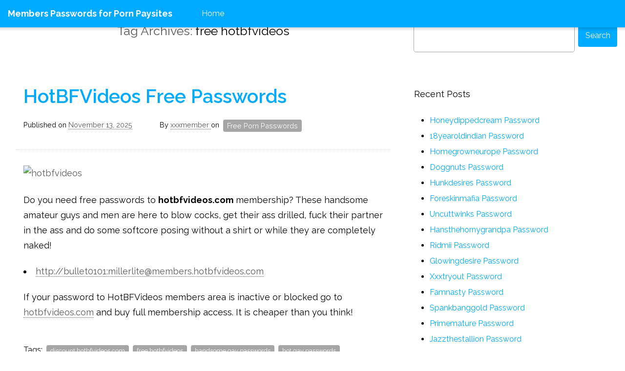

--- FILE ---
content_type: text/html; charset=UTF-8
request_url: https://members-passwords.com/tag/free-hotbfvideos/
body_size: 10468
content:
<!DOCTYPE html>
<html id="html" class="no-js html status-mobile-main-nav-inactive ui-state__main-nav--inactive  html-post-hotbfvideos-free-passwords site-default hopscotch--site " lang="en-US" data-html-page-nav-state="inactive">
    <head>
        <meta charset="UTF-8">
        <meta http-equiv="X-UA-Compatible" content="IE=edge">
        <title>free hotbfvideos &mdash; Members Passwords for Porn Paysites</title>
        
        <link rel="profile" href="https://gmpg.org/xfn/11">
        <link rel="pingback" href="https://members-passwords.com/xmlrpc.php">
        
        <meta name="description" content="Daily updated passwords to the members area of newest porn paysites.">
        
        <meta name="HandheldFriendly" content="True">
        <meta name="MobileOptimized" content="320">
        <meta name="viewport" content="width=device-width, initial-scale=1">
        <meta http-equiv="cleartype" content="on">
        
        <!-- Android Home Screen -->
        <meta name="mobile-web-app-capable" content="yes">
        
        <!-- iOS Home Screen -->
        <meta name="apple-mobile-web-app-capable" content="yes">
        <meta name="apple-mobile-web-app-status-bar-style" content="black">
        <meta name="apple-mobile-web-app-title" content="Members Passwords for Porn Paysites">
        
        <script type="application/ld+json">
	{"@context":"https://schema.org","@type":"BreadcrumbList","itemListElement":[{"@type":"ListItem","position":1,"name":"Free Hotbfvideos"}]}
	</script>
<meta name='robots' content='max-image-preview:large' />
<link rel='dns-prefetch' href='//fonts.googleapis.com' />
<link rel='dns-prefetch' href='//s.w.org' />
<link rel="alternate" type="application/rss+xml" title="Members Passwords for Porn Paysites &raquo; Feed" href="https://members-passwords.com/feed/" />
<link rel="alternate" type="application/rss+xml" title="Members Passwords for Porn Paysites &raquo; Comments Feed" href="https://members-passwords.com/comments/feed/" />
<script type="text/javascript">
window._wpemojiSettings = {"baseUrl":"https:\/\/s.w.org\/images\/core\/emoji\/14.0.0\/72x72\/","ext":".png","svgUrl":"https:\/\/s.w.org\/images\/core\/emoji\/14.0.0\/svg\/","svgExt":".svg","source":{"concatemoji":"http:\/\/members-passwords.com\/wp-includes\/js\/wp-emoji-release.min.js?ver=6.0"}};
/*! This file is auto-generated */
!function(e,a,t){var n,r,o,i=a.createElement("canvas"),p=i.getContext&&i.getContext("2d");function s(e,t){var a=String.fromCharCode,e=(p.clearRect(0,0,i.width,i.height),p.fillText(a.apply(this,e),0,0),i.toDataURL());return p.clearRect(0,0,i.width,i.height),p.fillText(a.apply(this,t),0,0),e===i.toDataURL()}function c(e){var t=a.createElement("script");t.src=e,t.defer=t.type="text/javascript",a.getElementsByTagName("head")[0].appendChild(t)}for(o=Array("flag","emoji"),t.supports={everything:!0,everythingExceptFlag:!0},r=0;r<o.length;r++)t.supports[o[r]]=function(e){if(!p||!p.fillText)return!1;switch(p.textBaseline="top",p.font="600 32px Arial",e){case"flag":return s([127987,65039,8205,9895,65039],[127987,65039,8203,9895,65039])?!1:!s([55356,56826,55356,56819],[55356,56826,8203,55356,56819])&&!s([55356,57332,56128,56423,56128,56418,56128,56421,56128,56430,56128,56423,56128,56447],[55356,57332,8203,56128,56423,8203,56128,56418,8203,56128,56421,8203,56128,56430,8203,56128,56423,8203,56128,56447]);case"emoji":return!s([129777,127995,8205,129778,127999],[129777,127995,8203,129778,127999])}return!1}(o[r]),t.supports.everything=t.supports.everything&&t.supports[o[r]],"flag"!==o[r]&&(t.supports.everythingExceptFlag=t.supports.everythingExceptFlag&&t.supports[o[r]]);t.supports.everythingExceptFlag=t.supports.everythingExceptFlag&&!t.supports.flag,t.DOMReady=!1,t.readyCallback=function(){t.DOMReady=!0},t.supports.everything||(n=function(){t.readyCallback()},a.addEventListener?(a.addEventListener("DOMContentLoaded",n,!1),e.addEventListener("load",n,!1)):(e.attachEvent("onload",n),a.attachEvent("onreadystatechange",function(){"complete"===a.readyState&&t.readyCallback()})),(e=t.source||{}).concatemoji?c(e.concatemoji):e.wpemoji&&e.twemoji&&(c(e.twemoji),c(e.wpemoji)))}(window,document,window._wpemojiSettings);
</script>
<style type="text/css">
img.wp-smiley,
img.emoji {
	display: inline !important;
	border: none !important;
	box-shadow: none !important;
	height: 1em !important;
	width: 1em !important;
	margin: 0 0.07em !important;
	vertical-align: -0.1em !important;
	background: none !important;
	padding: 0 !important;
}
</style>
	<link rel='stylesheet' id='wp-block-library-css' href="https://members-passwords.com/wp-includes/css/dist/block-library/style.min.css?ver=6.0" type='text/css' media='all' />
<style id='global-styles-inline-css' type='text/css'>
body{--wp--preset--color--black: #000000;--wp--preset--color--cyan-bluish-gray: #abb8c3;--wp--preset--color--white: #ffffff;--wp--preset--color--pale-pink: #f78da7;--wp--preset--color--vivid-red: #cf2e2e;--wp--preset--color--luminous-vivid-orange: #ff6900;--wp--preset--color--luminous-vivid-amber: #fcb900;--wp--preset--color--light-green-cyan: #7bdcb5;--wp--preset--color--vivid-green-cyan: #00d084;--wp--preset--color--pale-cyan-blue: #8ed1fc;--wp--preset--color--vivid-cyan-blue: #0693e3;--wp--preset--color--vivid-purple: #9b51e0;--wp--preset--gradient--vivid-cyan-blue-to-vivid-purple: linear-gradient(135deg,rgba(6,147,227,1) 0%,rgb(155,81,224) 100%);--wp--preset--gradient--light-green-cyan-to-vivid-green-cyan: linear-gradient(135deg,rgb(122,220,180) 0%,rgb(0,208,130) 100%);--wp--preset--gradient--luminous-vivid-amber-to-luminous-vivid-orange: linear-gradient(135deg,rgba(252,185,0,1) 0%,rgba(255,105,0,1) 100%);--wp--preset--gradient--luminous-vivid-orange-to-vivid-red: linear-gradient(135deg,rgba(255,105,0,1) 0%,rgb(207,46,46) 100%);--wp--preset--gradient--very-light-gray-to-cyan-bluish-gray: linear-gradient(135deg,rgb(238,238,238) 0%,rgb(169,184,195) 100%);--wp--preset--gradient--cool-to-warm-spectrum: linear-gradient(135deg,rgb(74,234,220) 0%,rgb(151,120,209) 20%,rgb(207,42,186) 40%,rgb(238,44,130) 60%,rgb(251,105,98) 80%,rgb(254,248,76) 100%);--wp--preset--gradient--blush-light-purple: linear-gradient(135deg,rgb(255,206,236) 0%,rgb(152,150,240) 100%);--wp--preset--gradient--blush-bordeaux: linear-gradient(135deg,rgb(254,205,165) 0%,rgb(254,45,45) 50%,rgb(107,0,62) 100%);--wp--preset--gradient--luminous-dusk: linear-gradient(135deg,rgb(255,203,112) 0%,rgb(199,81,192) 50%,rgb(65,88,208) 100%);--wp--preset--gradient--pale-ocean: linear-gradient(135deg,rgb(255,245,203) 0%,rgb(182,227,212) 50%,rgb(51,167,181) 100%);--wp--preset--gradient--electric-grass: linear-gradient(135deg,rgb(202,248,128) 0%,rgb(113,206,126) 100%);--wp--preset--gradient--midnight: linear-gradient(135deg,rgb(2,3,129) 0%,rgb(40,116,252) 100%);--wp--preset--duotone--dark-grayscale: url('#wp-duotone-dark-grayscale');--wp--preset--duotone--grayscale: url('#wp-duotone-grayscale');--wp--preset--duotone--purple-yellow: url('#wp-duotone-purple-yellow');--wp--preset--duotone--blue-red: url('#wp-duotone-blue-red');--wp--preset--duotone--midnight: url('#wp-duotone-midnight');--wp--preset--duotone--magenta-yellow: url('#wp-duotone-magenta-yellow');--wp--preset--duotone--purple-green: url('#wp-duotone-purple-green');--wp--preset--duotone--blue-orange: url('#wp-duotone-blue-orange');--wp--preset--font-size--small: 13px;--wp--preset--font-size--medium: 20px;--wp--preset--font-size--large: 36px;--wp--preset--font-size--x-large: 42px;}.has-black-color{color: var(--wp--preset--color--black) !important;}.has-cyan-bluish-gray-color{color: var(--wp--preset--color--cyan-bluish-gray) !important;}.has-white-color{color: var(--wp--preset--color--white) !important;}.has-pale-pink-color{color: var(--wp--preset--color--pale-pink) !important;}.has-vivid-red-color{color: var(--wp--preset--color--vivid-red) !important;}.has-luminous-vivid-orange-color{color: var(--wp--preset--color--luminous-vivid-orange) !important;}.has-luminous-vivid-amber-color{color: var(--wp--preset--color--luminous-vivid-amber) !important;}.has-light-green-cyan-color{color: var(--wp--preset--color--light-green-cyan) !important;}.has-vivid-green-cyan-color{color: var(--wp--preset--color--vivid-green-cyan) !important;}.has-pale-cyan-blue-color{color: var(--wp--preset--color--pale-cyan-blue) !important;}.has-vivid-cyan-blue-color{color: var(--wp--preset--color--vivid-cyan-blue) !important;}.has-vivid-purple-color{color: var(--wp--preset--color--vivid-purple) !important;}.has-black-background-color{background-color: var(--wp--preset--color--black) !important;}.has-cyan-bluish-gray-background-color{background-color: var(--wp--preset--color--cyan-bluish-gray) !important;}.has-white-background-color{background-color: var(--wp--preset--color--white) !important;}.has-pale-pink-background-color{background-color: var(--wp--preset--color--pale-pink) !important;}.has-vivid-red-background-color{background-color: var(--wp--preset--color--vivid-red) !important;}.has-luminous-vivid-orange-background-color{background-color: var(--wp--preset--color--luminous-vivid-orange) !important;}.has-luminous-vivid-amber-background-color{background-color: var(--wp--preset--color--luminous-vivid-amber) !important;}.has-light-green-cyan-background-color{background-color: var(--wp--preset--color--light-green-cyan) !important;}.has-vivid-green-cyan-background-color{background-color: var(--wp--preset--color--vivid-green-cyan) !important;}.has-pale-cyan-blue-background-color{background-color: var(--wp--preset--color--pale-cyan-blue) !important;}.has-vivid-cyan-blue-background-color{background-color: var(--wp--preset--color--vivid-cyan-blue) !important;}.has-vivid-purple-background-color{background-color: var(--wp--preset--color--vivid-purple) !important;}.has-black-border-color{border-color: var(--wp--preset--color--black) !important;}.has-cyan-bluish-gray-border-color{border-color: var(--wp--preset--color--cyan-bluish-gray) !important;}.has-white-border-color{border-color: var(--wp--preset--color--white) !important;}.has-pale-pink-border-color{border-color: var(--wp--preset--color--pale-pink) !important;}.has-vivid-red-border-color{border-color: var(--wp--preset--color--vivid-red) !important;}.has-luminous-vivid-orange-border-color{border-color: var(--wp--preset--color--luminous-vivid-orange) !important;}.has-luminous-vivid-amber-border-color{border-color: var(--wp--preset--color--luminous-vivid-amber) !important;}.has-light-green-cyan-border-color{border-color: var(--wp--preset--color--light-green-cyan) !important;}.has-vivid-green-cyan-border-color{border-color: var(--wp--preset--color--vivid-green-cyan) !important;}.has-pale-cyan-blue-border-color{border-color: var(--wp--preset--color--pale-cyan-blue) !important;}.has-vivid-cyan-blue-border-color{border-color: var(--wp--preset--color--vivid-cyan-blue) !important;}.has-vivid-purple-border-color{border-color: var(--wp--preset--color--vivid-purple) !important;}.has-vivid-cyan-blue-to-vivid-purple-gradient-background{background: var(--wp--preset--gradient--vivid-cyan-blue-to-vivid-purple) !important;}.has-light-green-cyan-to-vivid-green-cyan-gradient-background{background: var(--wp--preset--gradient--light-green-cyan-to-vivid-green-cyan) !important;}.has-luminous-vivid-amber-to-luminous-vivid-orange-gradient-background{background: var(--wp--preset--gradient--luminous-vivid-amber-to-luminous-vivid-orange) !important;}.has-luminous-vivid-orange-to-vivid-red-gradient-background{background: var(--wp--preset--gradient--luminous-vivid-orange-to-vivid-red) !important;}.has-very-light-gray-to-cyan-bluish-gray-gradient-background{background: var(--wp--preset--gradient--very-light-gray-to-cyan-bluish-gray) !important;}.has-cool-to-warm-spectrum-gradient-background{background: var(--wp--preset--gradient--cool-to-warm-spectrum) !important;}.has-blush-light-purple-gradient-background{background: var(--wp--preset--gradient--blush-light-purple) !important;}.has-blush-bordeaux-gradient-background{background: var(--wp--preset--gradient--blush-bordeaux) !important;}.has-luminous-dusk-gradient-background{background: var(--wp--preset--gradient--luminous-dusk) !important;}.has-pale-ocean-gradient-background{background: var(--wp--preset--gradient--pale-ocean) !important;}.has-electric-grass-gradient-background{background: var(--wp--preset--gradient--electric-grass) !important;}.has-midnight-gradient-background{background: var(--wp--preset--gradient--midnight) !important;}.has-small-font-size{font-size: var(--wp--preset--font-size--small) !important;}.has-medium-font-size{font-size: var(--wp--preset--font-size--medium) !important;}.has-large-font-size{font-size: var(--wp--preset--font-size--large) !important;}.has-x-large-font-size{font-size: var(--wp--preset--font-size--x-large) !important;}
</style>
<link rel='stylesheet' id='hopscotch-fonts-css' href="https://fonts.googleapis.com/css?family=Raleway:400,600,700" type='text/css' media='all' />
<link rel='stylesheet' id='hopscotch-style-css' href="https://members-passwords.com/wp-content/themes/hopscotch/css/app.css?ver=1.1" type='text/css' media='all' />
<link rel="https://api.w.org/" href="https://members-passwords.com/wp-json/" /><link rel="alternate" type="application/json" href="https://members-passwords.com/wp-json/wp/v2/tags/10160" /><style id="wplmi-inline-css" type="text/css"> span.wplmi-user-avatar { width: 16px;display: inline-block !important;flex-shrink: 0; } img.wplmi-elementor-avatar { border-radius: 100%;margin-right: 3px; } 

</style>
<link rel="shortcut icon" href="https://members-passwords.com/wp-content/themes/hopscotch/img/favicon.ico">
<link rel="apple-touch-icon-precomposed" sizes="144x144" href="https://members-passwords.com/wp-content/themes/hopscotch/img/touch/apple-touch-icon-144x144-precomposed.png">
<link rel="apple-touch-icon-precomposed" sizes="114x114" href="https://members-passwords.com/wp-content/themes/hopscotch/img/touch/apple-touch-icon-114x114-precomposed.png">
<link rel="apple-touch-icon-precomposed" sizes="72x72" href="https://members-passwords.com/wp-content/themes/hopscotch/img/touch/apple-touch-icon-72x72-precomposed.png">
<link rel="apple-touch-icon-precomposed" href="https://members-passwords.com/wp-content/themes/hopscotch/img/touch/apple-touch-icon-57x57-precomposed.png">
<link rel="shortcut icon" sizes="196x196" href="https://members-passwords.com/wp-content/themes/hopscotch/img/touch/touch-icon-196x196.png">
<link rel="shortcut icon" href="https://members-passwords.com/wp-content/themes/hopscotch/img/touch/apple-touch-icon.png">
<meta name="msapplication-TileImage" content="http://members-passwords.com/wp-content/themes/hopscotch/img/touch/apple-touch-icon-144x144-precomposed.png">
<meta name="msapplication-TileColor" content="#00aaff">
        
    </head>
    
    <body class="archive tag tag-free-hotbfvideos tag-10160 status-search-inactive status-scroll-top-inactive ui-type__masthead--fixed-header page-inner post-hotbfvideos-free-passwords browser-chrome header-sidebar-inactive secondary-sidebar-active tertiary-sidebar-inactive">
    
                
        <svg display="none" version="1.1" xmlns="http://www.w3.org/2000/svg" xmlns:xlink="http://www.w3.org/1999/xlink" width="144" height="48" viewBox="0 0 144 48">
    <defs>
        <g id="icon-menu">
            <path class="path1" d="M43.050 10.95h-38.1c-2.7 0-4.95-2.1-4.95-4.95s2.25-4.95 4.95-4.95h37.95c2.85 0 5.1 2.25 5.1 4.95s-2.25 4.95-4.95 4.95z"></path>
            <path class="path2" d="M43.050 28.95h-38.1c-2.7 0-4.95-2.25-4.95-4.95s2.25-4.95 4.95-4.95h37.95c2.7 0 4.95 2.25 4.95 4.95s-2.1 4.95-4.8 4.95z"></path>
            <path class="path3" d="M43.050 46.95h-38.1c-2.7 0-4.95-2.25-4.95-4.95s2.25-4.95 4.95-4.95h37.95c2.7 0 4.95 2.25 4.95 4.95 0.15 2.7-2.1 4.95-4.8 4.95z"></path>
        </g>
        <g id="icon-search">
            <path class="path1" d="M18.6 0c-5.7 0-11.1 2.55-14.55 7.050-5.4 6.75-5.25 16.8 0.15 23.4 3.6 4.35 8.85 6.75 14.4 6.75 3.6 0 7.050-1.050 9.9-2.85l0.3-0.15 12.6 12.75c1.35 1.35 3.9 1.35 5.25 0 0.75-0.75 1.2-1.65 1.2-2.7 0-1.050-0.45-1.95-1.050-2.7l-12.6-12.75 0.3-0.3c4.65-7.35 3.6-16.8-2.7-23.1-3.45-3.45-8.25-5.4-13.2-5.4zM28.050 28.050c-2.55 2.55-5.85 3.9-9.45 3.9s-6.9-1.35-9.45-3.9c-2.55-2.55-3.9-5.85-3.9-9.45 0-3.6 1.35-6.9 3.9-9.45 2.55-2.55 5.85-3.9 9.45-3.9 3.6 0 6.9 1.35 9.45 3.9 2.55 2.55 3.9 5.85 3.9 9.45s-1.35 6.9-3.9 9.45z"></path>
        </g>
        <g id="icon-more">
            <path class="path1" d="M6.75 10.95l17.25 17.7 17.25-17.7c1.5-1.65 4.050-1.65 5.55 0 1.5 1.5 1.5 4.050 0 5.7l-19.95 20.4c0 0 0 0 0 0s0 0 0 0c-0.75 0.75-1.65 1.050-2.55 1.2 0 0-0.15 0-0.15 0 0 0-0.15 0-0.15 0-0.9 0-1.95-0.45-2.55-1.2 0 0 0 0 0 0 0 0 0 0 0 0l-20.25-20.4c-1.5-1.65-1.5-4.2 0-5.7 1.5-1.65 3.9-1.65 5.55 0z"></path>
        </g>
    </defs>
</svg>        <!--[if lt IE 9]>
<p class="browsehappy">You are using an <strong>outdated</strong> browser. Please <a href="http://browsehappy.com/">upgrade your browser</a> to improve your experience.</p>
<![endif]-->
        <div id="page" class="view">
        
            <header id="masthead" class="masthead" role="banner">
                <div class="masthead-cr">
                    
                    <div class="masthead-header">
    <h1 class="site-title site-title-heading">
        <a class="site-title-link" href="https://members-passwords.com/" rel="home" title="Home">
            <span class="label">Members Passwords for Porn Paysites</span>
        </a>
    </h1>
    <p class="description site-description">Daily updated passwords to the members area of newest porn paysites.</p>
</div><!-- masthead-header -->                    <nav id="main-navigation" class="main-navigation ui-type-main-nav--folding-ladder " role="navigation">
    <div class="main-navigation-cr">
        <h2 id="main-navigation-heading" class="main-navigation-heading" title="Main Navigation">
            <span class="label">Main Navigation</span>
            <span class="svg-icon-cr"><svg class="icon icon-menu" width="0" height="0" viewBox="0 0 48 48"><use xlink:href="#icon-menu"></use></svg></span>
        </h2>
        <div class="main-navigation-ct">
            <a class="skip-to-content-link" href="#primary-content" title="Skip to content">Skip to content</a>
            <div class="nav-menu"><ul>
<li ><a href="https://members-passwords.com/">Home</a></li></ul></div>
        </div>
    </div>
</nav><!-- main-navigation -->                                    
                </div>
            </header><!-- masthead -->
            
            <div id="main" class="main">
                <div class="main-cr">                    
            <div id="primary-content" class="primary-content">
                <div class="primary-content-cr" role="main">

                    <section class="main-content">
                        <div class="main-content-cr">
                            <header class="main-content-hr">
                                <div class="main-content-hr-cr">                            
                                    <h2 class="main-content-heading">

                                                                            <span class="label">Tag Archives:</span> <span class="label-value">free hotbfvideos</span>
                                                                        </h2>

                                    
                                                                    </div>
                            </header>
                            <div id="main-content-ct" class="main-content-ct">

                                

<article id="hopscotch-hotbfvideos-free-passwords" class="entry post-1802 post type-post status-publish format-standard hentry category-free-porn-passwords tag-discount-hotbfvideos-com tag-free-hotbfvideos tag-handsome-gay-passwords tag-hot-gay-passwords tag-hotbfvideos-access tag-hotbfvideos-discount tag-hotbfvideos-download tag-hotbfvideos-membership tag-hotbfvideos-mobile tag-hotbfvideos-password tag-hotbfvideos-pictures tag-hotbfvideos-porn tag-hotbfvideos-premium-account tag-hotbfvideos-promo tag-hotbfvideos-torrent tag-hotbfvideos-tube tag-hotbfvideos-videos tag-hotbfvideos-com-pass tag-hotbfvideos-com-password hopscotch-hotbfvideos-free-passwords entry-thumbnail-inactive entry-thumbnail--inactive ui-state__entry-thumbnail--inactive" data-entry-thumbnail-state="inactive">
    
    <div class="entry-cr hopscotch-hotbfvideos-free-passwords--entry-cr">
        <header class="entry-hr hopscotch-hotbfvideos-free-passwords--entry-hr">
            <div class="entry-hr-cr">
				
                                
                    <h1 class="entry-title"><a class="entry-title-link" href="https://members-passwords.com/hotbfvideos-free-passwords/" rel="bookmark">HotBFVideos Free Passwords</a></h1>                
                    
                    
                                        
                    <div class="entry-meta">
                        <div class="entry-meta-cr">
                            
                        <div class="timestamp entry-timestamp"><span class="label">Published on</span> <a class="timestamp-link entry-timestamp-link" href="https://members-passwords.com/hotbfvideos-free-passwords/" title="Permalink to HotBFVideos Free Passwords" rel="bookmark"><time class="entry-timestamp-time" datetime="2025-11-13T01:01:09-06:30" title="Permalink to HotBFVideos Free Passwords"><span class="entry-date"><span class="date-month">November</span> <span class="date-day">13</span><span class="punctuation">,</span> <span class="date-year">2025</span></span></time></a></div><!-- .entry-timestamp --><div class="entry-byline"><span class="label label-preposition">By</span> <span class="author vcard"><a class="url fn n" href="https://members-passwords.com/author/xxxmember/" title="View all posts by xxxmember" rel="author">xxxmember <img alt='' src='http://2.gravatar.com/avatar/e97eb10e68c0400e1d23d37ecb389dc8?s=32&#038;d=mm&#038;r=g' srcset='http://2.gravatar.com/avatar/e97eb10e68c0400e1d23d37ecb389dc8?s=64&#038;d=mm&#038;r=g 2x' class='avatar avatar-32 photo' height='32' width='32' loading='lazy'/></a></span> <span class="mid-label label-preposition">on</span> <span class="category-list"><a href="https://members-passwords.com/category/free-porn-passwords/" rel="category tag">Free Porn Passwords</a></span></div><!-- .entry-byline -->                        
                        </div>
                    </div>
                    
                                                                
                                
            </div>            
        </header>
        
        
        <div class="entry-ct  hopscotch-hotbfvideos-free-passwords--entry-ct">
            
                        
            <div class="entry-ct-cr">
                
            
                                    
                                        
                                    
                    <p class="img-cr"><a href="http://secure.hotbfvideos.com/track/NTc5MToxMTox/" rel="nofollow"><img src="https://members-passwords.com/wp-content/uploads/2015/08/hot-bf-videos-640x457.jpg" alt="hotbfvideos" width="640" height="457" class="alignnone size-medium wp-image-1803" srcset="http://members-passwords.com/wp-content/uploads/2015/08/hot-bf-videos-640x457.jpg 640w, http://members-passwords.com/wp-content/uploads/2015/08/hot-bf-videos-1200x857.jpg 1200w, http://members-passwords.com/wp-content/uploads/2015/08/hot-bf-videos-320x229.jpg 320w, http://members-passwords.com/wp-content/uploads/2015/08/hot-bf-videos-800x571.jpg 800w, http://members-passwords.com/wp-content/uploads/2015/08/hot-bf-videos.jpg 1400w" sizes="(max-width: 640px) 100vw, 640px"></a></p>
<p>Do you need free passwords to <strong>hotbfvideos.com</strong> membership? These handsome amateur guys and men are here to blow cocks, get their ass drilled, fuck their partner in the ass and do some softcore posing without a shirt or while they are completely naked!</p>
<li><a href="http://secure.hotbfvideos.com/track/NTc5MToxMTox/" rel="nofollow">http://bullet0101:<span class="__cf_email__" data-cfemail="fd90949191988f91948998bd9098909f988f8ed39592899f9b8b949998928ed39e9290">[email&#160;protected]</span></a></li>

<p>If your password to HotBFVideos members area is inactive or blocked go to <a href="http://secure.hotbfvideos.com/track/NTc5MToxMTox/" rel="nofollow">hotbfvideos.com</a> and buy full membership access. It is cheaper than you think!</p>
                
                                            
                            
                        </div>
                
                        
            
                                

                                
                    </div><!-- entry-ct -->
        
                <footer class="entry-fr hopscotch-hotbfvideos-free-passwords--entry-fr">
            <div class="entry-fr-cr">
				
                            
                    
    <div class="entry-tags"><div class="tag-list"><span class="label">Tags:</span> <a href="https://members-passwords.com/tag/discount-hotbfvideos-com/" rel="tag">discount hotbfvideos.com</a><span class="separator">,</span> <a href="https://members-passwords.com/tag/free-hotbfvideos/" rel="tag">free hotbfvideos</a><span class="separator">,</span> <a href="https://members-passwords.com/tag/handsome-gay-passwords/" rel="tag">handsome gay passwords</a><span class="separator">,</span> <a href="https://members-passwords.com/tag/hot-gay-passwords/" rel="tag">hot gay passwords</a><span class="separator">,</span> <a href="https://members-passwords.com/tag/hotbfvideos-access/" rel="tag">hotbfvideos access</a><span class="separator">,</span> <a href="https://members-passwords.com/tag/hotbfvideos-discount/" rel="tag">hotbfvideos discount</a><span class="separator">,</span> <a href="https://members-passwords.com/tag/hotbfvideos-download/" rel="tag">hotbfvideos download</a><span class="separator">,</span> <a href="https://members-passwords.com/tag/hotbfvideos-membership/" rel="tag">hotbfvideos membership</a><span class="separator">,</span> <a href="https://members-passwords.com/tag/hotbfvideos-mobile/" rel="tag">hotbfvideos mobile</a><span class="separator">,</span> <a href="https://members-passwords.com/tag/hotbfvideos-password/" rel="tag">hotbfvideos password</a><span class="separator">,</span> <a href="https://members-passwords.com/tag/hotbfvideos-pictures/" rel="tag">hotbfvideos pictures</a><span class="separator">,</span> <a href="https://members-passwords.com/tag/hotbfvideos-porn/" rel="tag">hotbfvideos porn</a><span class="separator">,</span> <a href="https://members-passwords.com/tag/hotbfvideos-premium-account/" rel="tag">hotbfvideos premium account</a><span class="separator">,</span> <a href="https://members-passwords.com/tag/hotbfvideos-promo/" rel="tag">hotbfvideos promo</a><span class="separator">,</span> <a href="https://members-passwords.com/tag/hotbfvideos-torrent/" rel="tag">hotbfvideos torrent</a><span class="separator">,</span> <a href="https://members-passwords.com/tag/hotbfvideos-tube/" rel="tag">hotbfvideos tube</a><span class="separator">,</span> <a href="https://members-passwords.com/tag/hotbfvideos-videos/" rel="tag">hotbfvideos videos</a><span class="separator">,</span> <a href="https://members-passwords.com/tag/hotbfvideos-com-pass/" rel="tag">hotbfvideos.com pass</a><span class="separator">,</span> <a href="https://members-passwords.com/tag/hotbfvideos-com-password/" rel="tag">hotbfvideos.com password</a></div></div>
            </div>
        </footer><!-- entry-fr -->
            
    </div><!-- entry-cr -->
</article>
                            </div>
                       </div>
                    </section><!-- main-content -->            

                </div>
            </div><!-- primary-content -->

            <section id="secondary-sidebar" class="sidebar secondary-sidebar" role="complementary">
    <div class="secondary-sidebar-cr">
        <h2 class="secondary-sidebar-heading">Secondary Content</h2>
        <div class="widget-area">
            <aside id="search-3" class="widget widget_search"><div class="search">
    <div class="search-cr">
        <form class="search-form" method="get" action="https://members-passwords.com/" role="search">
            <fieldset>
                <legend>Search Form</legend>
                <div class="field search--field-input">
                    <div class="field-cr">
                        <label id="search-control" class="search-label search-control">
                            <span class="label">Search Keyword</span>
                            <svg class="icon icon-search" width="0" height="0" viewBox="0 0 48 48"><use xlink:href="#icon-search"></use></svg>
                        </label>
                        <div class="sudo-input-text search--sudo-input-text" data-state-form-element="unfocused">
                            <input type="search" class="search-input" placeholder="Type keyword" value="" name="s" title="Search" required>
                        </div>
                    </div>
                </div>
                <div class="field-action search--field-action">
                    <div class="field-cr">
                        <div class="sudo-button search--sudo-button" data-state-form-element="unfocused">
                            <button class="search-submit" type="submit" title="Search">
                                <span class="label">Search</span>
                                <svg class="icon icon-search" width="0" height="0" viewBox="0 0 48 48"><use xlink:href="#icon-search"></use></svg>
                            </button>
                        </div>
                    </div>
                </div>
            </fieldset>
        </form>
    </div>
</div><!-- search --></aside>
		<aside id="recent-posts-2" class="widget widget_recent_entries">
		<h3 class="widget-title">Recent Posts</h3>
		<ul>
											<li>
					<a href="https://members-passwords.com/honeydippedcream-password/">Honeydippedcream Password</a>
									</li>
											<li>
					<a href="https://members-passwords.com/18yearoldindian-password/">18yearoldindian Password</a>
									</li>
											<li>
					<a href="https://members-passwords.com/homegrowneurope-password/">Homegrowneurope Password</a>
									</li>
											<li>
					<a href="https://members-passwords.com/doggnuts-password/">Doggnuts Password</a>
									</li>
											<li>
					<a href="https://members-passwords.com/hunkdesires-password/">Hunkdesires Password</a>
									</li>
											<li>
					<a href="https://members-passwords.com/foreskinmafia-password/">Foreskinmafia Password</a>
									</li>
											<li>
					<a href="https://members-passwords.com/uncuttwinks-password/">Uncuttwinks Password</a>
									</li>
											<li>
					<a href="https://members-passwords.com/hansthehornygrandpa-password/">Hansthehornygrandpa Password</a>
									</li>
											<li>
					<a href="https://members-passwords.com/ridmii-password/">Ridmii Password</a>
									</li>
											<li>
					<a href="https://members-passwords.com/glowingdesire-password/">Glowingdesire Password</a>
									</li>
											<li>
					<a href="https://members-passwords.com/xxxtryout-password/">Xxxtryout Password</a>
									</li>
											<li>
					<a href="https://members-passwords.com/famnasty-password/">Famnasty Password</a>
									</li>
											<li>
					<a href="https://members-passwords.com/spankbanggold-password/">Spankbanggold Password</a>
									</li>
											<li>
					<a href="https://members-passwords.com/primemature-password/">Primemature Password</a>
									</li>
											<li>
					<a href="https://members-passwords.com/jazzthestallion-password/">Jazzthestallion Password</a>
									</li>
											<li>
					<a href="https://members-passwords.com/nikkisfetishes-password/">Nikkisfetishes Password</a>
									</li>
											<li>
					<a href="https://members-passwords.com/sarinaandrobin-password/">Sarinaandrobin Password</a>
									</li>
											<li>
					<a href="https://members-passwords.com/sydneyscreams-password/">Sydneyscreams Password</a>
									</li>
											<li>
					<a href="https://members-passwords.com/latinalez-password/">Latinalez Password</a>
									</li>
											<li>
					<a href="https://members-passwords.com/steplatina-password/">Steplatina Password</a>
									</li>
											<li>
					<a href="https://members-passwords.com/pissheroff-password/">Pissheroff Password</a>
									</li>
											<li>
					<a href="https://members-passwords.com/fantasypov-password/">Fantasypov Password</a>
									</li>
											<li>
					<a href="https://members-passwords.com/bigboobdaria-password/">Bigboobdaria Password</a>
									</li>
											<li>
					<a href="https://members-passwords.com/eroutique-password/">Eroutique Password</a>
									</li>
											<li>
					<a href="https://members-passwords.com/porngamesnetwork-password/">Porngamesnetwork Password</a>
									</li>
											<li>
					<a href="https://members-passwords.com/milflicious-password/">Milflicious Password</a>
									</li>
											<li>
					<a href="https://members-passwords.com/bufu-password/">Bufu Password</a>
									</li>
											<li>
					<a href="https://members-passwords.com/cheatersaanonymous-password/">Cheatersaanonymous Password</a>
									</li>
											<li>
					<a href="https://members-passwords.com/copslovecocks-password/">Copslovecocks Password</a>
									</li>
											<li>
					<a href="https://members-passwords.com/vrdome-password/">Vrdome Password</a>
									</li>
											<li>
					<a href="https://members-passwords.com/vrmagic-password/">Vrmagic Password</a>
									</li>
											<li>
					<a href="https://members-passwords.com/vrspy-password/">Vrspy Password</a>
									</li>
											<li>
					<a href="https://members-passwords.com/aipornx-password/">Aipornx Password</a>
									</li>
											<li>
					<a href="https://members-passwords.com/lustyvr-password/">Lustyvr Password</a>
									</li>
											<li>
					<a href="https://members-passwords.com/woowvr-password/">Woowvr Password</a>
									</li>
											<li>
					<a href="https://members-passwords.com/czechar-password/">Czechar Password</a>
									</li>
											<li>
					<a href="https://members-passwords.com/czechvrnetwork-password/">Czechvrnetwork Password</a>
									</li>
											<li>
					<a href="https://members-passwords.com/blackpynk-password/">Blackpynk Password</a>
									</li>
											<li>
					<a href="https://members-passwords.com/druffbandit-password/">Druffbandit Password</a>
									</li>
											<li>
					<a href="https://members-passwords.com/yungdumbsluts-password/">Yungdumbsluts Password</a>
									</li>
											<li>
					<a href="https://members-passwords.com/severesexfilms-password/">Severesexfilms Password</a>
									</li>
											<li>
					<a href="https://members-passwords.com/twinkeyboy-password/">Twinkeyboy Password</a>
									</li>
											<li>
					<a href="https://members-passwords.com/gingervixen-password/">Gingervixen Password</a>
									</li>
											<li>
					<a href="https://members-passwords.com/passthroughvr-password/">Passthroughvr Password</a>
									</li>
											<li>
					<a href="https://members-passwords.com/thexxxtherapist-password/">Thexxxtherapist Password</a>
									</li>
											<li>
					<a href="https://members-passwords.com/trashyneverclassy-password/">Trashyneverclassy Password</a>
									</li>
											<li>
					<a href="https://members-passwords.com/jackoffgirls-password-2/">Jackoffgirls Password</a>
									</li>
											<li>
					<a href="https://members-passwords.com/footjobvirgin-password/">Footjobvirgin Password</a>
									</li>
											<li>
					<a href="https://members-passwords.com/transdesires-password/">Transdesires Password</a>
									</li>
											<li>
					<a href="https://members-passwords.com/randypass-password/">Randypass Password</a>
									</li>
					</ul>

		</aside><aside id="tag_cloud-2" class="widget widget_tag_cloud"><h3 class="widget-title">Tags</h3><div class="tagcloud"><a href="https://members-passwords.com/tag/account/" class="tag-cloud-link tag-link-138649 tag-link-position-1" style="font-size: 21.263157894737pt;" aria-label="account (8,269 items)">account</a>
<a href="https://members-passwords.com/tag/amateur-porn-passwords/" class="tag-cloud-link tag-link-966 tag-link-position-2" style="font-size: 13.6pt;" aria-label="amateur porn passwords (2,496 items)">amateur porn passwords</a>
<a href="https://members-passwords.com/tag/anal-porn-passwords/" class="tag-cloud-link tag-link-904 tag-link-position-3" style="font-size: 19.936842105263pt;" aria-label="anal porn passwords (6,710 items)">anal porn passwords</a>
<a href="https://members-passwords.com/tag/asian-porn-passwords/" class="tag-cloud-link tag-link-1183 tag-link-position-4" style="font-size: 10.210526315789pt;" aria-label="asian porn passwords (1,470 items)">asian porn passwords</a>
<a href="https://members-passwords.com/tag/ass-porn-passwords/" class="tag-cloud-link tag-link-1332 tag-link-position-5" style="font-size: 21.852631578947pt;" aria-label="ass porn passwords (9,194 items)">ass porn passwords</a>
<a href="https://members-passwords.com/tag/babe-porn-passwords/" class="tag-cloud-link tag-link-2249 tag-link-position-6" style="font-size: 13.894736842105pt;" aria-label="babe porn passwords (2,606 items)">babe porn passwords</a>
<a href="https://members-passwords.com/tag/black-porn-passwords/" class="tag-cloud-link tag-link-1177 tag-link-position-7" style="font-size: 16.547368421053pt;" aria-label="black porn passwords (3,951 items)">black porn passwords</a>
<a href="https://members-passwords.com/tag/blonde-porn-passwords/" class="tag-cloud-link tag-link-1086 tag-link-position-8" style="font-size: 13.010526315789pt;" aria-label="blonde porn passwords (2,296 items)">blonde porn passwords</a>
<a href="https://members-passwords.com/tag/blowjob-porn-passwords/" class="tag-cloud-link tag-link-1105 tag-link-position-9" style="font-size: 12.715789473684pt;" aria-label="blowjob porn passwords (2,206 items)">blowjob porn passwords</a>
<a href="https://members-passwords.com/tag/cocks-porn-passwords/" class="tag-cloud-link tag-link-14327 tag-link-position-10" style="font-size: 11.684210526316pt;" aria-label="cocks porn passwords (1,867 items)">cocks porn passwords</a>
<a href="https://members-passwords.com/tag/discount/" class="tag-cloud-link tag-link-2155 tag-link-position-11" style="font-size: 21.263157894737pt;" aria-label="discount (8,279 items)">discount</a>
<a href="https://members-passwords.com/tag/download/" class="tag-cloud-link tag-link-72408 tag-link-position-12" style="font-size: 21.263157894737pt;" aria-label="download (8,273 items)">download</a>
<a href="https://members-passwords.com/tag/erotic-porn-passwords/" class="tag-cloud-link tag-link-3817 tag-link-position-13" style="font-size: 8.8842105263158pt;" aria-label="erotic porn passwords (1,197 items)">erotic porn passwords</a>
<a href="https://members-passwords.com/tag/facial-porn-passwords/" class="tag-cloud-link tag-link-1407 tag-link-position-14" style="font-size: 10.210526315789pt;" aria-label="facial porn passwords (1,479 items)">facial porn passwords</a>
<a href="https://members-passwords.com/tag/fetish-porn-passwords/" class="tag-cloud-link tag-link-1129 tag-link-position-15" style="font-size: 11.094736842105pt;" aria-label="fetish porn passwords (1,694 items)">fetish porn passwords</a>
<a href="https://members-passwords.com/tag/free/" class="tag-cloud-link tag-link-16869 tag-link-position-16" style="font-size: 21.263157894737pt;" aria-label="free (8,277 items)">free</a>
<a href="https://members-passwords.com/tag/gay-porn-passwords/" class="tag-cloud-link tag-link-1143 tag-link-position-17" style="font-size: 9.9157894736842pt;" aria-label="gay porn passwords (1,398 items)">gay porn passwords</a>
<a href="https://members-passwords.com/tag/hardcore-porn-passwords/" class="tag-cloud-link tag-link-1058 tag-link-position-18" style="font-size: 15.515789473684pt;" aria-label="hardcore porn passwords (3,423 items)">hardcore porn passwords</a>
<a href="https://members-passwords.com/tag/latina-porn-passwords/" class="tag-cloud-link tag-link-1043 tag-link-position-19" style="font-size: 8.4421052631579pt;" aria-label="latina porn passwords (1,119 items)">latina porn passwords</a>
<a href="https://members-passwords.com/tag/lesbian-porn-passwords/" class="tag-cloud-link tag-link-1174 tag-link-position-20" style="font-size: 11.978947368421pt;" aria-label="lesbian porn passwords (1,962 items)">lesbian porn passwords</a>
<a href="https://members-passwords.com/tag/login/" class="tag-cloud-link tag-link-138657 tag-link-position-21" style="font-size: 21.263157894737pt;" aria-label="login (8,269 items)">login</a>
<a href="https://members-passwords.com/tag/mature-porn-passwords/" class="tag-cloud-link tag-link-1191 tag-link-position-22" style="font-size: 9.1789473684211pt;" aria-label="mature porn passwords (1,249 items)">mature porn passwords</a>
<a href="https://members-passwords.com/tag/members/" class="tag-cloud-link tag-link-138658 tag-link-position-23" style="font-size: 21.263157894737pt;" aria-label="members (8,269 items)">members</a>
<a href="https://members-passwords.com/tag/milf-porn-passwords/" class="tag-cloud-link tag-link-1192 tag-link-position-24" style="font-size: 11.978947368421pt;" aria-label="milf porn passwords (1,950 items)">milf porn passwords</a>
<a href="https://members-passwords.com/tag/mobile/" class="tag-cloud-link tag-link-112295 tag-link-position-25" style="font-size: 21.263157894737pt;" aria-label="mobile (8,272 items)">mobile</a>
<a href="https://members-passwords.com/tag/pass/" class="tag-cloud-link tag-link-72420 tag-link-position-26" style="font-size: 21.263157894737pt;" aria-label="pass (8,278 items)">pass</a>
<a href="https://members-passwords.com/tag/passes/" class="tag-cloud-link tag-link-138659 tag-link-position-27" style="font-size: 21.263157894737pt;" aria-label="passes (8,269 items)">passes</a>
<a href="https://members-passwords.com/tag/password/" class="tag-cloud-link tag-link-72410 tag-link-position-28" style="font-size: 21.263157894737pt;" aria-label="password (8,278 items)">password</a>
<a href="https://members-passwords.com/tag/passwords/" class="tag-cloud-link tag-link-138660 tag-link-position-29" style="font-size: 21.263157894737pt;" aria-label="passwords (8,269 items)">passwords</a>
<a href="https://members-passwords.com/tag/pictures/" class="tag-cloud-link tag-link-16653 tag-link-position-30" style="font-size: 21.263157894737pt;" aria-label="pictures (8,273 items)">pictures</a>
<a href="https://members-passwords.com/tag/porn/" class="tag-cloud-link tag-link-17116 tag-link-position-31" style="font-size: 21.263157894737pt;" aria-label="porn (8,274 items)">porn</a>
<a href="https://members-passwords.com/tag/pornstar-porn-passwords/" class="tag-cloud-link tag-link-2701 tag-link-position-32" style="font-size: 13.6pt;" aria-label="pornstar porn passwords (2,518 items)">pornstar porn passwords</a>
<a href="https://members-passwords.com/tag/premium/" class="tag-cloud-link tag-link-138663 tag-link-position-33" style="font-size: 21.263157894737pt;" aria-label="premium (8,269 items)">premium</a>
<a href="https://members-passwords.com/tag/promo/" class="tag-cloud-link tag-link-72419 tag-link-position-34" style="font-size: 21.263157894737pt;" aria-label="promo (8,273 items)">promo</a>
<a href="https://members-passwords.com/tag/public-porn-passwords/" class="tag-cloud-link tag-link-1170 tag-link-position-35" style="font-size: 17.431578947368pt;" aria-label="public porn passwords (4,547 items)">public porn passwords</a>
<a href="https://members-passwords.com/tag/reality-porn-passwords/" class="tag-cloud-link tag-link-1257 tag-link-position-36" style="font-size: 8pt;" aria-label="reality porn passwords (1,042 items)">reality porn passwords</a>
<a href="https://members-passwords.com/tag/reddit/" class="tag-cloud-link tag-link-101921 tag-link-position-37" style="font-size: 21.263157894737pt;" aria-label="reddit (8,272 items)">reddit</a>
<a href="https://members-passwords.com/tag/teen-porn-passwords/" class="tag-cloud-link tag-link-921 tag-link-position-38" style="font-size: 16.4pt;" aria-label="teen porn passwords (3,880 items)">teen porn passwords</a>
<a href="https://members-passwords.com/tag/tit-porn-passwords/" class="tag-cloud-link tag-link-14273 tag-link-position-39" style="font-size: 22pt;" aria-label="tit porn passwords (9,376 items)">tit porn passwords</a>
<a href="https://members-passwords.com/tag/torrent/" class="tag-cloud-link tag-link-101927 tag-link-position-40" style="font-size: 21.263157894737pt;" aria-label="torrent (8,273 items)">torrent</a>
<a href="https://members-passwords.com/tag/toy-porn-passwords/" class="tag-cloud-link tag-link-2175 tag-link-position-41" style="font-size: 12.421052631579pt;" aria-label="toy porn passwords (2,089 items)">toy porn passwords</a>
<a href="https://members-passwords.com/tag/tube/" class="tag-cloud-link tag-link-118037 tag-link-position-42" style="font-size: 21.263157894737pt;" aria-label="tube (8,271 items)">tube</a>
<a href="https://members-passwords.com/tag/twitter/" class="tag-cloud-link tag-link-138662 tag-link-position-43" style="font-size: 21.263157894737pt;" aria-label="twitter (8,269 items)">twitter</a>
<a href="https://members-passwords.com/tag/videos/" class="tag-cloud-link tag-link-17113 tag-link-position-44" style="font-size: 21.263157894737pt;" aria-label="videos (8,275 items)">videos</a>
<a href="https://members-passwords.com/tag/vk/" class="tag-cloud-link tag-link-138661 tag-link-position-45" style="font-size: 21.263157894737pt;" aria-label="vk (8,269 items)">vk</a></div>
</aside><aside id="archives-2" class="widget widget_archive"><h3 class="widget-title">Archives</h3>
			<ul>
					<li><a href="https://members-passwords.com/2025/12/">December 2025</a></li>
	<li><a href="https://members-passwords.com/2025/11/">November 2025</a></li>
	<li><a href="https://members-passwords.com/2025/10/">October 2025</a></li>
	<li><a href="https://members-passwords.com/2025/09/">September 2025</a></li>
	<li><a href="https://members-passwords.com/2025/08/">August 2025</a></li>
	<li><a href="https://members-passwords.com/2025/07/">July 2025</a></li>
	<li><a href="https://members-passwords.com/2025/06/">June 2025</a></li>
	<li><a href="https://members-passwords.com/2025/05/">May 2025</a></li>
	<li><a href="https://members-passwords.com/2025/04/">April 2025</a></li>
	<li><a href="https://members-passwords.com/2025/03/">March 2025</a></li>
	<li><a href="https://members-passwords.com/2025/02/">February 2025</a></li>
	<li><a href="https://members-passwords.com/2025/01/">January 2025</a></li>
	<li><a href="https://members-passwords.com/2024/12/">December 2024</a></li>
	<li><a href="https://members-passwords.com/2024/11/">November 2024</a></li>
	<li><a href="https://members-passwords.com/2024/10/">October 2024</a></li>
	<li><a href="https://members-passwords.com/2024/09/">September 2024</a></li>
	<li><a href="https://members-passwords.com/2024/08/">August 2024</a></li>
	<li><a href="https://members-passwords.com/2024/07/">July 2024</a></li>
	<li><a href="https://members-passwords.com/2024/06/">June 2024</a></li>
	<li><a href="https://members-passwords.com/2024/05/">May 2024</a></li>
	<li><a href="https://members-passwords.com/2024/04/">April 2024</a></li>
	<li><a href="https://members-passwords.com/2024/03/">March 2024</a></li>
	<li><a href="https://members-passwords.com/2024/02/">February 2024</a></li>
	<li><a href="https://members-passwords.com/2024/01/">January 2024</a></li>
	<li><a href="https://members-passwords.com/2023/12/">December 2023</a></li>
	<li><a href="https://members-passwords.com/2023/11/">November 2023</a></li>
	<li><a href="https://members-passwords.com/2023/10/">October 2023</a></li>
	<li><a href="https://members-passwords.com/2023/09/">September 2023</a></li>
	<li><a href="https://members-passwords.com/2023/08/">August 2023</a></li>
	<li><a href="https://members-passwords.com/2023/07/">July 2023</a></li>
	<li><a href="https://members-passwords.com/2023/06/">June 2023</a></li>
	<li><a href="https://members-passwords.com/2023/05/">May 2023</a></li>
	<li><a href="https://members-passwords.com/2023/04/">April 2023</a></li>
	<li><a href="https://members-passwords.com/2023/03/">March 2023</a></li>
	<li><a href="https://members-passwords.com/2023/02/">February 2023</a></li>
	<li><a href="https://members-passwords.com/2023/01/">January 2023</a></li>
	<li><a href="https://members-passwords.com/2022/12/">December 2022</a></li>
	<li><a href="https://members-passwords.com/2022/11/">November 2022</a></li>
	<li><a href="https://members-passwords.com/2022/10/">October 2022</a></li>
	<li><a href="https://members-passwords.com/2022/09/">September 2022</a></li>
	<li><a href="https://members-passwords.com/2022/08/">August 2022</a></li>
	<li><a href="https://members-passwords.com/2022/07/">July 2022</a></li>
	<li><a href="https://members-passwords.com/2022/06/">June 2022</a></li>
	<li><a href="https://members-passwords.com/2022/05/">May 2022</a></li>
	<li><a href="https://members-passwords.com/2022/04/">April 2022</a></li>
	<li><a href="https://members-passwords.com/2022/03/">March 2022</a></li>
	<li><a href="https://members-passwords.com/2022/02/">February 2022</a></li>
	<li><a href="https://members-passwords.com/2022/01/">January 2022</a></li>
	<li><a href="https://members-passwords.com/2021/12/">December 2021</a></li>
	<li><a href="https://members-passwords.com/2021/11/">November 2021</a></li>
	<li><a href="https://members-passwords.com/2021/10/">October 2021</a></li>
	<li><a href="https://members-passwords.com/2021/09/">September 2021</a></li>
	<li><a href="https://members-passwords.com/2021/08/">August 2021</a></li>
	<li><a href="https://members-passwords.com/2021/07/">July 2021</a></li>
	<li><a href="https://members-passwords.com/2021/06/">June 2021</a></li>
	<li><a href="https://members-passwords.com/2021/05/">May 2021</a></li>
	<li><a href="https://members-passwords.com/2021/04/">April 2021</a></li>
	<li><a href="https://members-passwords.com/2021/03/">March 2021</a></li>
	<li><a href="https://members-passwords.com/2021/02/">February 2021</a></li>
	<li><a href="https://members-passwords.com/2021/01/">January 2021</a></li>
	<li><a href="https://members-passwords.com/2020/12/">December 2020</a></li>
	<li><a href="https://members-passwords.com/2020/11/">November 2020</a></li>
	<li><a href="https://members-passwords.com/2020/10/">October 2020</a></li>
	<li><a href="https://members-passwords.com/2020/09/">September 2020</a></li>
	<li><a href="https://members-passwords.com/2020/08/">August 2020</a></li>
	<li><a href="https://members-passwords.com/2020/07/">July 2020</a></li>
	<li><a href="https://members-passwords.com/2020/06/">June 2020</a></li>
	<li><a href="https://members-passwords.com/2020/05/">May 2020</a></li>
	<li><a href="https://members-passwords.com/2020/04/">April 2020</a></li>
	<li><a href="https://members-passwords.com/2020/03/">March 2020</a></li>
	<li><a href="https://members-passwords.com/2020/02/">February 2020</a></li>
	<li><a href="https://members-passwords.com/2020/01/">January 2020</a></li>
	<li><a href="https://members-passwords.com/2019/12/">December 2019</a></li>
	<li><a href="https://members-passwords.com/2019/11/">November 2019</a></li>
	<li><a href="https://members-passwords.com/2019/10/">October 2019</a></li>
	<li><a href="https://members-passwords.com/2019/09/">September 2019</a></li>
	<li><a href="https://members-passwords.com/2019/08/">August 2019</a></li>
	<li><a href="https://members-passwords.com/2019/07/">July 2019</a></li>
	<li><a href="https://members-passwords.com/2019/06/">June 2019</a></li>
	<li><a href="https://members-passwords.com/2019/03/">March 2019</a></li>
	<li><a href="https://members-passwords.com/2019/02/">February 2019</a></li>
	<li><a href="https://members-passwords.com/2019/01/">January 2019</a></li>
	<li><a href="https://members-passwords.com/2018/12/">December 2018</a></li>
	<li><a href="https://members-passwords.com/2018/11/">November 2018</a></li>
	<li><a href="https://members-passwords.com/2018/10/">October 2018</a></li>
	<li><a href="https://members-passwords.com/2018/09/">September 2018</a></li>
	<li><a href="https://members-passwords.com/2018/08/">August 2018</a></li>
	<li><a href="https://members-passwords.com/2018/07/">July 2018</a></li>
	<li><a href="https://members-passwords.com/2018/06/">June 2018</a></li>
	<li><a href="https://members-passwords.com/2018/05/">May 2018</a></li>
	<li><a href="https://members-passwords.com/2018/04/">April 2018</a></li>
	<li><a href="https://members-passwords.com/2018/03/">March 2018</a></li>
	<li><a href="https://members-passwords.com/2018/02/">February 2018</a></li>
	<li><a href="https://members-passwords.com/2018/01/">January 2018</a></li>
	<li><a href="https://members-passwords.com/2017/12/">December 2017</a></li>
	<li><a href="https://members-passwords.com/2017/11/">November 2017</a></li>
	<li><a href="https://members-passwords.com/2017/10/">October 2017</a></li>
	<li><a href="https://members-passwords.com/2017/09/">September 2017</a></li>
	<li><a href="https://members-passwords.com/2017/08/">August 2017</a></li>
	<li><a href="https://members-passwords.com/2017/07/">July 2017</a></li>
	<li><a href="https://members-passwords.com/2017/06/">June 2017</a></li>
	<li><a href="https://members-passwords.com/2017/05/">May 2017</a></li>
	<li><a href="https://members-passwords.com/2017/04/">April 2017</a></li>
	<li><a href="https://members-passwords.com/2017/03/">March 2017</a></li>
	<li><a href="https://members-passwords.com/2017/02/">February 2017</a></li>
	<li><a href="https://members-passwords.com/2017/01/">January 2017</a></li>
	<li><a href="https://members-passwords.com/2016/12/">December 2016</a></li>
	<li><a href="https://members-passwords.com/2016/11/">November 2016</a></li>
	<li><a href="https://members-passwords.com/2016/10/">October 2016</a></li>
	<li><a href="https://members-passwords.com/2016/09/">September 2016</a></li>
	<li><a href="https://members-passwords.com/2016/08/">August 2016</a></li>
	<li><a href="https://members-passwords.com/2016/07/">July 2016</a></li>
	<li><a href="https://members-passwords.com/2016/06/">June 2016</a></li>
	<li><a href="https://members-passwords.com/2016/05/">May 2016</a></li>
	<li><a href="https://members-passwords.com/2016/04/">April 2016</a></li>
	<li><a href="https://members-passwords.com/2016/03/">March 2016</a></li>
	<li><a href="https://members-passwords.com/2016/02/">February 2016</a></li>
	<li><a href="https://members-passwords.com/2016/01/">January 2016</a></li>
	<li><a href="https://members-passwords.com/2015/12/">December 2015</a></li>
	<li><a href="https://members-passwords.com/2015/11/">November 2015</a></li>
	<li><a href="https://members-passwords.com/2015/10/">October 2015</a></li>
	<li><a href="https://members-passwords.com/2015/09/">September 2015</a></li>
	<li><a href="https://members-passwords.com/2015/08/">August 2015</a></li>
	<li><a href="https://members-passwords.com/2015/07/">July 2015</a></li>
	<li><a href="https://members-passwords.com/2015/06/">June 2015</a></li>
	<li><a href="https://members-passwords.com/2015/05/">May 2015</a></li>
			</ul>

			</aside>        </div><!-- widget-area -->    
    </div>
</section><!-- secondary-sidebar -->

        </div><!-- main-cr -->
    </div><!-- main -->

            <footer id="colophon" class="colophon" role="contentinfo">
                <div class="colophon-cr">
                    <div class="scroll-top">
    <a id="scroll-top-link" class="scroll-top-link" href="#html" title="Scroll to top">
        <span class="label">Scroll to top</span>
        <svg class="icon icon-more" width="0" height="0" viewBox="0 0 48 48"><use xlink:href="#icon-more"></use></svg>
    </a>
</div><!-- scroll-top -->                                        <div class="site-info">
    <p class="web-designer">
    <a href="http://designdrive.co/hopscotch/">HopScotch</a>
    WordPress Theme is
    <span class="phrase">made in
        <abbr class="ph-link" title="Manila, Philippines">PH</abbr>
    </span>
</p>    <p class="copyright">
        &copy; 2013 &ndash; 2026        Members Passwords for Porn Paysites.
        		<span class="olrayt">All rights reserved.</span>
		    </p>
</div><!-- site-info -->                </div>
            </footer><!-- colophon -->
        
        </div><!--page-->
    
    <script data-cfasync="false" src="/cdn-cgi/scripts/5c5dd728/cloudflare-static/email-decode.min.js"></script><script type='text/javascript' src="https://members-passwords.com/wp-content/themes/hopscotch/js/vendor/modernizr.custom.min.js?ver=1.0" id='hopscotch-js-modernizr-js'></script>
<script type='text/javascript' src="https://members-passwords.com/wp-includes/js/jquery/jquery.min.js?ver=3.6.0" id='jquery-core-js'></script>
<script type='text/javascript' src="https://members-passwords.com/wp-includes/js/jquery/jquery-migrate.min.js?ver=3.3.2" id='jquery-migrate-js'></script>
<script type='text/javascript' src="https://members-passwords.com/wp-content/themes/hopscotch/js/functions.js?ver=1.1" id='hopscotch-js-functions-js'></script>
<script type='text/javascript' src="https://members-passwords.com/wp-content/themes/hopscotch/js/plugins.js?ver=1.0" id='hopscotch-js-plugins-js'></script>
    
    <script defer src="https://static.cloudflareinsights.com/beacon.min.js/vcd15cbe7772f49c399c6a5babf22c1241717689176015" integrity="sha512-ZpsOmlRQV6y907TI0dKBHq9Md29nnaEIPlkf84rnaERnq6zvWvPUqr2ft8M1aS28oN72PdrCzSjY4U6VaAw1EQ==" data-cf-beacon='{"version":"2024.11.0","token":"72d9d34ce56e406d9335cfe116b996a2","r":1,"server_timing":{"name":{"cfCacheStatus":true,"cfEdge":true,"cfExtPri":true,"cfL4":true,"cfOrigin":true,"cfSpeedBrain":true},"location_startswith":null}}' crossorigin="anonymous"></script>
</body>
</html>